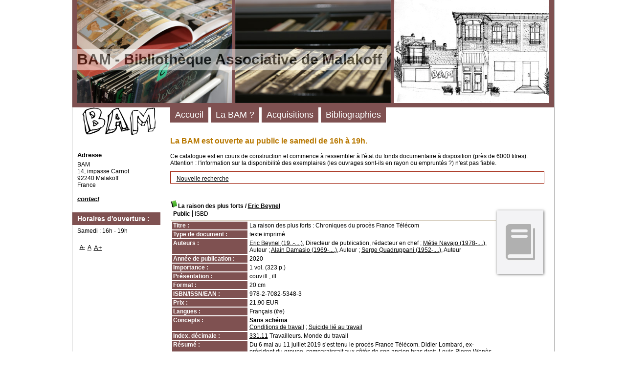

--- FILE ---
content_type: text/html; charset=utf-8
request_url: https://bi.b-a-m.org/opac_css/index.php?lvl=notice_display&id=9993
body_size: 5769
content:
<!DOCTYPE html>
<html lang="fr">
<head>
    
	<meta charset="utf-8">
	<meta name="author" content="PMB Group">

	<meta name="keywords" content="OPAC, web, library, opensource, catalog, catalogue, biblioth&egrave;que, m&eacute;diath&egrave;que, pmb, phpmybibli">
	<meta name="description" content="Catalogue en ligne BAM."><meta name="robots" content="all">
	<!--IE et son enfer de compatibilit?-->
	<meta http-equiv="X-UA-Compatible" content="IE=Edge">
	<meta name="viewport" content="width=device-width, initial-scale=1, maximum-scale=1">
			
	<title>Catalogue en ligne BAM</title>
	
	
	
	
	
	
	
	
	
	
	
	
	
	
	<script type="text/javascript">var opac_style= 'zen';</script>
	
	<!-- css_authentication -->	
	<script type="text/javascript" src="includes/javascript/drag_n_drop.js"></script>
	<script type="text/javascript" src="includes/javascript/handle_drop.js"></script>
	<script type="text/javascript" src="includes/javascript/popup.js"></script>
	<script type="text/javascript">
	  	if (!document.getElementsByClassName){ // pour ie
			document.getElementsByClassName = 
			function(nom_class){
				var items=new Array();
				var count=0;
				for (var i=0; i<document.getElementsByTagName('*').length; i++) {  
					if (document.getElementsByTagName('*').item(i).className == nom_class) {
						items[count++] = document.getElementsByTagName('*').item(i); 
				    }
				 }
				return items;
			 }
		}
		// Fonction a utilisier pour l'encodage des URLs en javascript
		function encode_URL(data){
			var docCharSet = document.characterSet ? document.characterSet : document.charset;
			if(docCharSet == "UTF-8"){
				return encodeURIComponent(data);
			}else{
				return escape(data);
			}
		}
	</script>


<script type="text/javascript">
	var dojoConfig = {
		parseOnLoad: true,
		locale: 'fr-fr',
		isDebug: false,
		usePlainJson: true,
		packages: [{
			name: 'pmbBase',
			location:'../../../..'
		},{
			name: 'd3',
			location:'../../d3'
		}],
		deps: ['apps/pmb/MessagesStore', 'dgrowl/dGrowl', 'dojo/ready', 'apps/pmb/ImagesStore'],
		callback:function(MessagesStore, dGrowl, ready, ImagesStore){
			window.pmbDojo = {};
			pmbDojo.messages = new MessagesStore({url:'./ajax.php?module=ajax&categ=messages', directInit:false});
			pmbDojo.images = new ImagesStore({url:'./ajax.php?module=ajax&categ=images', directInit:false});
			ready(function(){
				new dGrowl({'channels':[{'name':'info','pos':2},{'name':'error', 'pos':1}]});
			});
		
		},
	};
</script>

<script type="text/javascript" src="./includes/javascript/dojo/dojo/dojo.js"></script>
<script type="text/javascript">
	var opac_show_social_network =0;
	var pmb_img_patience = './images/patience.gif';
</script>
	<script type="text/javascript" src="./includes/javascript/http_request.js"></script>
	
<link href="./temp/full.css" rel="stylesheet" type="text/css"></head>

<body onload="window.defaultStatus='PMB : Acc&egrave;s public';" id="pmbopac">
<script type="text/javascript">
	function findNoticeElement(id){
		var ul=null;
		//cas des notices classiques
		var domNotice = document.getElementById('el'+id+'Child');
		//notice_display
		if(!domNotice) domNotice = document.getElementById('notice');
		if(domNotice){
			var uls = domNotice.getElementsByTagName('ul');
			for (var i=0 ; i<uls.length ; i++){
				if(uls[i].getAttribute('id') == 'onglets_isbd_public'+id){
					var ul = uls[i];
					break;
				}
			}
		} else{
			var li = document.getElementById('onglet_isbd'+id);
			if(!li) var li = document.getElementById('onglet_public'+id);
			if(!li) var li = document.getElementById('onglet_detail'+id);
			if(li) var ul = li.parentNode;
		}
		return ul;
	}
	function show_what(quoi, id) {
		switch(quoi){
			case 'EXPL_LOC' :
				document.getElementById('div_expl_loc' + id).style.display = 'block';
				document.getElementById('div_expl' + id).style.display = 'none';		
				document.getElementById('onglet_expl' + id).className = 'isbd_public_inactive';		
				document.getElementById('onglet_expl_loc' + id).className = 'isbd_public_active';
				break;
			case 'EXPL' :
				document.getElementById('div_expl_loc' + id).style.display = 'none';
				document.getElementById('div_expl' + id).style.display = 'block';
				document.getElementById('onglet_expl' + id).className = 'isbd_public_active';
				document.getElementById('onglet_expl_loc' + id).className = 'isbd_public_inactive';
				break;
			default :
				quoi= quoi.toLowerCase();
				var ul = findNoticeElement(id);
				if (ul) {
					var items  = ul.getElementsByTagName('li');
					for (var i=0 ; i<items.length ; i++){
						if(items[i].getAttribute('id')){
							if(items[i].getAttribute('id') == 'onglet_'+quoi+id){
								items[i].className = 'isbd_public_active';
								document.getElementById('div_'+quoi+id).style.display = 'block';
							}else{
								if(items[i].className != 'onglet_tags' && items[i].className != 'onglet_avis' && items[i].className != 'onglet_sugg' && items[i].className != 'onglet_basket' && items[i].className != 'onglet_liste_lecture'){
									items[i].className = 'isbd_public_inactive';	
									document.getElementById(items[i].getAttribute('id').replace('onglet','div')).style.display = 'none';
								}
							}
						}
					}			
				}
				break;
		}
	}
</script>
	<script type="text/javascript" src="./includes/javascript/tablist_ajax.js"></script>
<script type="text/javascript" src="./includes/javascript/tablist.js"></script>
<script type="text/javascript" src="./includes/javascript/misc.js"></script>
	<div id="att" style="z-Index:1000"></div>
	<div id="container"><div id="main" fixed="yes"><div id="main_header"><h3>BAM - Biblioth&egrave;que Associative de Malakoff</h3></div><div id="main_hors_footer">
						

<script type="text/javascript" src="./includes/javascript/auth_popup.js"></script>	
<script type="text/javascript" src="./includes/javascript/pnb.js"></script><div id="resume_panier" class="empty" fixed="yes"></div><div id="intro_message"><div class="p1">La BAM est ouverte au public le samedi de 16h &agrave; 19h.<br></div><div class="p2">Ce catalogue est en cours de construction et commence &agrave; ressembler &agrave; l'&eacute;tat du fonds documentaire &agrave; disposition (pr&egrave;s de 6000 titres). Attention : l'information sur la disponibilit&eacute; des exemplaires (les ouvrages sont-ils en rayon ou emprunt&eacute;s ?) n'est pas fiable.</div></div><div id="navigator" fixed="yes">
<table style="width:100%"><tr><td class="navig_actions_first_screen"><a href="./index.php?lvl=index" class="navig_lastnotices"><span>Nouvelle recherche</span></a></td>
</tr></table></div><!-- fermeture de #navigator -->

<div id="notice">
<br>
			<script type="text/javascript">
				if(param_social_network){
					creeAddthis('el9993');
				}else{
					waitingAddthisLoaded('el9993');
				}
			</script>
			<div id="el9993Parent" class="parent"><img src="https://bi.b-a-m.org/opac_css/images/icon_a_16x16.gif" alt="Document: texte imprim&eacute;" title="Document: texte imprim&eacute;"><span class="notice-heada" draggable="yes" dragtype="notice" id="drag_noti_9993"><span class="statutnot1"></span><span notice="9993" class="header_title">La raison des plus forts</span><span class="header_authors"> / <a href="./index.php?lvl=author_see&amp;id=7791">Eric Beynel</a></span><span class="Z3988" title="ctx_ver=Z39.88-2004&amp;rft_val_fmt=info%3Aofi%2Ffmt%3Akev%3Amtx%3Abook&amp;rft.genre=book&amp;rft.btitle=La%20raison%20des%20plus%20forts&amp;rft.title=La%20raison%20des%20plus%20forts%20%3A%20Chroniques%20du%20proc%C3%A8s%20France%20T%C3%A9l%C3%A9com&amp;rft.isbn=978-2-7082-5348-3&amp;rft.tpages=1%20vol.%20%28323%20p.%29&amp;rft.date=2020&amp;rft_id=&amp;rft.au=Eric%20Beynel&amp;rft.au=M%C3%A9tie%20Navajo&amp;rft.au=Alain%20Damasio&amp;rft.au=Serge%20Quadruppani&amp;rft.aulast=Beynel&amp;rft.aufirst=Eric"></span></span><table style="width:100%"><tr><td style="vertical-align:top">
		<ul id="onglets_isbd_public9993" class="onglets_isbd_public">
	  			<li id="onglet_public9993" class="isbd_public_active"><a href="#" title="Public" onclick="show_what('PUBLIC', '9993'); return false;">Public</a></li>
				<li id="onglet_isbd9993" class="isbd_public_inactive"><a href="#" title="ISBD" onclick="show_what('ISBD', '9993'); return false;">ISBD</a></li>
					
					
					</ul>
					<div class="row"></div>
					<div id="div_public9993" style="display:block;"><table><tr class="tr_title">
					<td class="align_right bg-grey"><span class="etiq_champ">Titre :</span></td>
					<td class="public_line_value"><span class="public_title">La raison des plus forts&nbsp;: Chroniques du proc&egrave;s France T&eacute;l&eacute;com</span></td>
				</tr><tr class="tr_typdoc">
					<td class="align_right bg-grey"><span class="etiq_champ">Type de document&nbsp;: </span></td>
					<td class="public_line_value"><span class="public_typdoc">texte imprim&eacute;</span></td>
				</tr><tr class="tr_auteurs">
					<td class="align_right bg-grey"><span class="etiq_champ">Auteurs : </span></td>
					<td class="public_line_value"><span class="public_auteurs"><a href="./index.php?lvl=author_see&amp;id=7791">Eric Beynel (19..-....)</a>, Directeur de publication, r&eacute;dacteur en chef ; <a href="./index.php?lvl=author_see&amp;id=4427">M&eacute;tie Navajo (1978-....)</a>, Auteur ; <a href="./index.php?lvl=author_see&amp;id=4312">Alain Damasio (1969-....)</a>, Auteur ; <a href="./index.php?lvl=author_see&amp;id=2152">Serge Quadruppani (1952-....)</a>, Auteur</span></td>
				</tr><tr class="tr_year">
					<td class="align_right bg-grey"><span class="etiq_champ">Ann&eacute;e de publication&nbsp;: </span></td>
					<td class="public_line_value"><span class="public_year">2020</span></td>
				</tr><tr class="tr_npages">
					<td class="align_right bg-grey"><span class="etiq_champ">Importance : </span></td>
					<td class="public_line_value"><span class="public_npages">1 vol. (323 p.)</span></td>
				</tr><tr class="tr_ill">
					<td class="align_right bg-grey"><span class="etiq_champ">Pr&eacute;sentation : </span></td>
					<td class="public_line_value"><span class="public_ill">couv.ill., ill.</span></td>
				</tr><tr class="tr_size">
					<td class="align_right bg-grey"><span class="etiq_champ">Format : </span></td>
					<td class="public_line_value"><span class="public_size">20 cm</span></td>
				</tr><tr class="tr_code">
					<td class="align_right bg-grey"><span class="etiq_champ">ISBN/ISSN/EAN&nbsp;: </span></td>
					<td class="public_line_value"><span class="public_code">978-2-7082-5348-3</span></td>
				</tr><tr class="tr_prix">
					<td class="align_right bg-grey"><span class="etiq_champ">Prix : </span></td>
					<td class="public_line_value"><span class="public_prix">21,90 EUR</span></td>
				</tr><tr class="tr_langues">
					<td class="align_right bg-grey"><span class="etiq_champ">Langues :</span></td>
					<td class="public_line_value"><span class="public_langues">Fran&ccedil;ais (<i>fre</i>)</span></td>
				</tr><tr class="tr_concept">
					<td class="align_right bg-grey"><span class="etiq_champ">Concepts :</span></td>
					<td class="public_line_value"><span class="public_concept">
			<b>Sans sch&eacute;ma</b><br>
						
<a href="./index.php?lvl=concept_see&amp;id=203">Conditions de travail</a>
					 ; 							
<a href="./index.php?lvl=concept_see&amp;id=202">Suicide li&eacute; au travail</a>
				</span></td>
				</tr><tr class="tr_indexint">
					<td class="align_right bg-grey"><span class="etiq_champ">Index. d&eacute;cimale&nbsp;: </span></td>
					<td class="public_line_value"><span class="public_indexint"><a href="./index.php?lvl=indexint_see&amp;id=786">331.11</a> <span>Travailleurs. Monde du travail</span></span></td>
				</tr><tr class="tr_nresume">
					<td class="align_right bg-grey"><span class="etiq_champ">R&eacute;sum&eacute; : </span></td>
					<td class="public_line_value"><span class="public_nresume">Du 6 mai au 11 juillet 2019 s&rsquo;est tenu le proc&egrave;s France T&eacute;l&eacute;com. Didier Lombard, ex-pr&eacute;sident du groupe, comparaissait aux c&ocirc;t&eacute;s de son ancien bras droit, Louis-Pierre Wen&egrave;s, de l&rsquo;ex-directeur des ressources humaines, Olivier Barberot, et de quatre autres cadres pour des faits de harc&egrave;lement moral ayant conduit &agrave; de multiples suicides entre 2007 et 2010. Au premier rang des parties civiles, le syndicat Sud PTT et l&rsquo;Union syndicale Solidaires, &agrave; l&rsquo;origine de la plainte contre la direction de l&rsquo;entreprise.<br>
Porte-parole de Solidaires, &Eacute;ric Beynel a lanc&eacute; une d&eacute;marche &eacute;ditoriale in&eacute;dite de suivi du proc&egrave;s, conviant chaque jour une personnalit&eacute; (romancier.&egrave;re, chercheur.se, artiste) &agrave; r&eacute;diger ou dessiner un r&eacute;cit d&rsquo;audience. Chaque texte constitue un &eacute;pisode haletant, une plong&eacute;e dans l&rsquo;espace ritualis&eacute;, tragique, du tribunal.<br>
&Agrave; gauche les avocat.e.s des parties civiles, &agrave; droite ceux des pr&eacute;venu.e.s, deux fois plus nombreux.ses. Au centre des d&eacute;bats, des hommes, des femmes immol&eacute;.e.s, d&eacute;fenestr&eacute;.e.s sur leur lieu de travail, pendu.e.s &agrave; leur domicile. Les dirigeant.e.s de France T&eacute;l&eacute;com paraissent patauger dans leurs contradictions&hellip;</span></td>
				</tr><tr class="tr_permalink">
					<td class="align_right bg-grey"><span class="etiq_champ">Permalink :</span></td>
					<td class="public_line_value"><span class="public_permalink"><a href="https://bi.b-a-m.org/opac_css/index.php?lvl=notice_display&amp;id=9993">https://bi.b-a-m.org/opac_css/index.php?lvl=notice_display&amp;id=9993</a></span></td>
				</tr></table>
</div>
					<div id="div_isbd9993" style="display:none;">La raison des plus forts&nbsp;: Chroniques du proc&egrave;s France T&eacute;l&eacute;com [texte imprim&eacute;] / <a href="./index.php?lvl=author_see&amp;id=7791">Eric Beynel (19..-....)</a>, Directeur de publication, r&eacute;dacteur en chef ; <a href="./index.php?lvl=author_see&amp;id=4427">M&eacute;tie Navajo (1978-....)</a>, Auteur ; <a href="./index.php?lvl=author_see&amp;id=4312">Alain Damasio (1969-....)</a>, Auteur ; <a href="./index.php?lvl=author_see&amp;id=2152">Serge Quadruppani (1952-....)</a>, Auteur&nbsp;.&nbsp;-&nbsp;2020&nbsp;.&nbsp;-&nbsp;1 vol. (323 p.)&nbsp;: couv.ill., ill.&nbsp;; 20 cm.<br><b>ISBN</b>&nbsp;: 978-2-7082-5348-3&nbsp;: 21,90 EUR<br><span class="etiq_champ">Langues</span>&nbsp;: Fran&ccedil;ais (<i>fre</i>)<table><tr class="tr_concept">
					<td class="align_right bg-grey"><span class="etiq_champ">Concepts :</span></td>
					<td class="public_line_value"><span class="public_concept">
			<b>Sans sch&eacute;ma</b><br>
						
<a href="./index.php?lvl=concept_see&amp;id=203">Conditions de travail</a>
					 ; 							
<a href="./index.php?lvl=concept_see&amp;id=202">Suicide li&eacute; au travail</a>
				</span></td>
				</tr><tr class="tr_indexint">
					<td class="align_right bg-grey"><span class="etiq_champ">Index. d&eacute;cimale&nbsp;: </span></td>
					<td class="public_line_value"><span class="public_indexint"><a href="./index.php?lvl=indexint_see&amp;id=786">331.11</a> <span>Travailleurs. Monde du travail</span></span></td>
				</tr><tr class="tr_nresume">
					<td class="align_right bg-grey"><span class="etiq_champ">R&eacute;sum&eacute; : </span></td>
					<td class="public_line_value"><span class="public_nresume">Du 6 mai au 11 juillet 2019 s&rsquo;est tenu le proc&egrave;s France T&eacute;l&eacute;com. Didier Lombard, ex-pr&eacute;sident du groupe, comparaissait aux c&ocirc;t&eacute;s de son ancien bras droit, Louis-Pierre Wen&egrave;s, de l&rsquo;ex-directeur des ressources humaines, Olivier Barberot, et de quatre autres cadres pour des faits de harc&egrave;lement moral ayant conduit &agrave; de multiples suicides entre 2007 et 2010. Au premier rang des parties civiles, le syndicat Sud PTT et l&rsquo;Union syndicale Solidaires, &agrave; l&rsquo;origine de la plainte contre la direction de l&rsquo;entreprise.<br>
Porte-parole de Solidaires, &Eacute;ric Beynel a lanc&eacute; une d&eacute;marche &eacute;ditoriale in&eacute;dite de suivi du proc&egrave;s, conviant chaque jour une personnalit&eacute; (romancier.&egrave;re, chercheur.se, artiste) &agrave; r&eacute;diger ou dessiner un r&eacute;cit d&rsquo;audience. Chaque texte constitue un &eacute;pisode haletant, une plong&eacute;e dans l&rsquo;espace ritualis&eacute;, tragique, du tribunal.<br>
&Agrave; gauche les avocat.e.s des parties civiles, &agrave; droite ceux des pr&eacute;venu.e.s, deux fois plus nombreux.ses. Au centre des d&eacute;bats, des hommes, des femmes immol&eacute;.e.s, d&eacute;fenestr&eacute;.e.s sur leur lieu de travail, pendu.e.s &agrave; leur domicile. Les dirigeant.e.s de France T&eacute;l&eacute;com paraissent patauger dans leurs contradictions&hellip;</span></td>
				</tr><tr class="tr_permalink">
					<td class="align_right bg-grey"><span class="etiq_champ">Permalink :</span></td>
					<td class="public_line_value"><span class="public_permalink"><a href="https://bi.b-a-m.org/opac_css/index.php?lvl=notice_display&amp;id=9993">https://bi.b-a-m.org/opac_css/index.php?lvl=notice_display&amp;id=9993</a></span></td>
				</tr></table></div></td><td class="align_right" style="vertical-align:top"><img class="vignetteimg align_right" src="https://bi.b-a-m.org/opac_css/getimage.php?url_image=http%3A%2F%2Fimages-eu.amazon.com%2Fimages%2FP%2F%21%21isbn%21%21.08.MZZZZZZZ.jpg&amp;noticecode=9782708253483&amp;notice_id=&amp;vigurl=" title="La raison des plus forts" hspace="4" vspace="2" alt="vignette"></td></tr></table>
					
<h3><span id="titre_exemplaires" class="titre_exemplaires">Exemplaires (1)</span></h3>
<table cellpadding="2" class="exemplaires" style="width:100%">
<tr class="thead"><th class="expl_header_expl_cb">Code-barres</th><th class="expl_header_section_libelle">Section</th><th class="expl_header_expl_cote">Cote</th><th class="expl_header_tdoc_libelle">Support</th><th class="expl_header_location_libelle">Localisation</th><th class="expl_header_statut">Disponibilit&eacute;</th></tr><tr class="even item_expl expl_available"><td id="expl_5945" class="expl_cb">105300</td><td class="section_libelle">Travail</td><td class="expl_cote">ORGANISATION DU TRAVAIL - HARC&Egrave;LEMENT</td><td class="tdoc_libelle">Livre</td><td class="location_libelle">Biblioth&egrave;que principale</td><td class="expl_situation"><strong>Disponible</strong> </td></tr>
</table></div>
</div>
	
		 

		</div><!-- /div id=main -->

		<!-- /div id=intro -->		
		</div><!-- /div id=container -->
		
		<script type="text/javascript">init_drag();	//rechercher!!</script> 
		
		<div id="intro" fixed="yes">
<div id="intro_bibli" fixed="yes">
			<h3>BAM</h3>
			<div class="p1"><img src="./styles/genbib_bam/images/image1.jpg">
<img src="./styles/genbib_bam/images/image2.jpg">
<img src="./styles/genbib_bam/images/image3.jpg"></div>
			<div class="p2"><ul id="menuDeroulant">

<li><a href="./index.php">Accueil</a></li>

<li><a href="">La BAM ?</a>
<ul class="sousMenu">
<li><a href="https://www.b-a-m.org">Le site et la programmation</a></li>
<li><a href="https://www.openstreetmap.org/way/83793196">Comment y aller ?</a></li></ul>

</li><li><a href="">Acquisitions</a>
<ul class="sousMenu">
<li><a href="https://bi.b-a-m.org/opac_css/index.php?lvl=etagere_see&amp;id=19">Acquisitions 2022</a></li>
<li><a href="https://bi.b-a-m.org/opac_css/index.php?lvl=etagere_see&amp;id=16">Acquisitions 2021</a></li>
<li><a href="https://bi.b-a-m.org/opac_css/index.php?lvl=etagere_see&amp;id=15">Parutions 2020</a></li>
<li><a href="https://bi.b-a-m.org/opac_css/index.php?lvl=etagere_see&amp;id=14">Acquisitions 2020</a></li>
<li><a href="https://bi.b-a-m.org/opac_css/index.php?lvl=etagere_see&amp;id=8">Parutions 2019</a></li>
<li><a href="https://bi.b-a-m.org/opac_css/index.php?lvl=etagere_see&amp;id=13">Acquisitions 2019</a></li>
<li><a href="https://bi.b-a-m.org/opac_css/index.php?lvl=etagere_see&amp;id=7">Parutions 2018</a></li>
<li><a href="https://bi.b-a-m.org/opac_css/index.php?lvl=etagere_see&amp;id=9">Parutions 2017</a></li>
<li><a href="https://bi.b-a-m.org/opac_css/index.php?lvl=etagere_see&amp;id=10">Parutions 2016</a></li>
<li><a href="https://bi.b-a-m.org/opac_css/index.php?lvl=etagere_see&amp;id=11">Parutions 2015</a></li>
<li><a href="https://bi.b-a-m.org/opac_css/index.php?lvl=etagere_see&amp;id=12">Parutions 2014</a></li></ul>

</li><li><a href="">Bibliographies</a>
<ul class="sousMenu">
<li><a href="https://bi.b-a-m.org/opac_css/index.php?lvl=etagere_see&amp;id=17">La Commune de Paris</a></li>
<li><a href="https://bi.b-a-m.org/opac_css/index.php?lvl=etagere_see&amp;id=18">Autour de Kronstadt</a></li>
</ul>

</li></ul></div>
			</div>
		</div><div id="bandeau" fixed="yes"><div id="accueil" fixed="yes">

<h3><span onclick='document.location="./index.php?"' style="cursor: pointer;">Accueil</span></h3>
<p class="centered"><a href="./index.php?"><img src="/opac_css/bam-images/bam-divers/bam.png" alt="Accueil" style="border:0px" class="center"></a></p>

					</div><div id="adresse" fixed="yes">

		<h3>Adresse</h3>

		<span>
			BAM<br>
			14, impasse Carnot<br>
			92240 Malakoff<br>
			France&nbsp;<br>
			<br><span id="opac_biblio_email">
			<a href="mailto:b-a-m@inventati.org" title="b-a-m@inventati.org">contact</a></span></span>
	    </div><div id="post_adress" fixed="yes">

		<span><h3>Horaires d'ouverture :</h3>
Samedi : 16h - 19h
		</span>	
	    </div><div id="accessibility" fixed="yes">

		<ul class="accessibility_font_size">
			<li class="accessibility_font_size_small"><a href="javascript:set_font_size(-1);" title="R&eacute;duire le texte">A-</a></li>
			<li class="accessibility_font_size_normal"><a href="javascript:set_font_size(0);" title="R&eacute;initialiser le texte">A</a></li>
			<li class="accessibility_font_size_big"><a href="javascript:set_font_size(1);" title="Agrandir le texte">A+</a></li>
		</ul>
		</div>
<!-- fermeture #accueil -->
<!-- fermeture #adresse --><!-- fermeture #post_adress --></div><div id="bandeau_2" fixed="yes"></div></div></body>
		</html>
